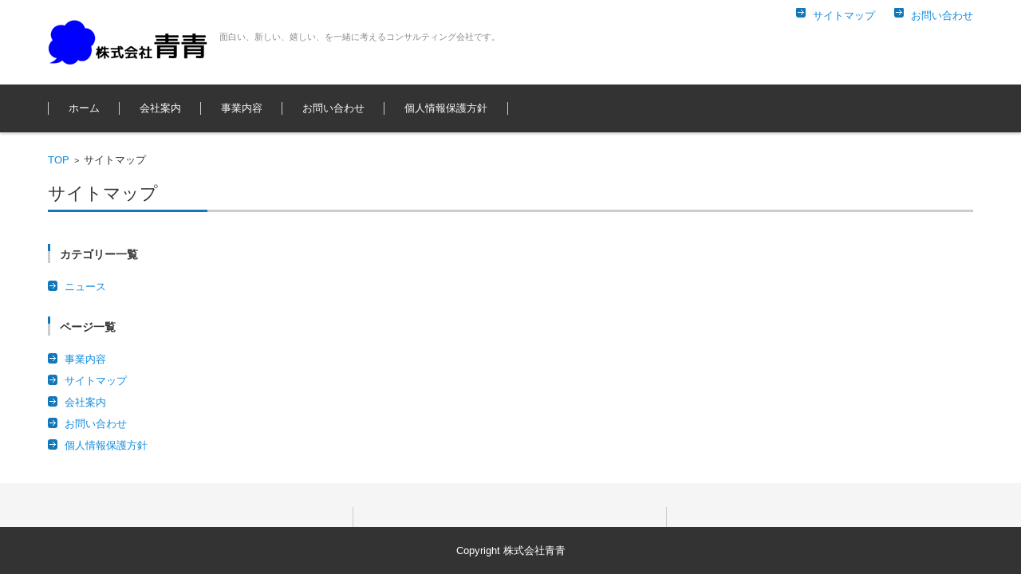

--- FILE ---
content_type: text/html; charset=UTF-8
request_url: http://www.aoao.co.jp/%e3%82%b5%e3%82%a4%e3%83%88%e3%83%9e%e3%83%83%e3%83%97/
body_size: 13745
content:


<!DOCTYPE html>
<html lang="ja">
<head>
<!-- Google Tag Manager -->
<script>(function(w,d,s,l,i){w[l]=w[l]||[];w[l].push({'gtm.start':
new Date().getTime(),event:'gtm.js'});var f=d.getElementsByTagName(s)[0],
j=d.createElement(s),dl=l!='dataLayer'?'&l='+l:'';j.async=true;j.src=
'https://www.googletagmanager.com/gtm.js?id='+i+dl;f.parentNode.insertBefore(j,f);
})(window,document,'script','dataLayer','GTM-KXD8VMP');</script>
<!-- End Google Tag Manager -->
<meta charset="UTF-8" />
<meta name="viewport" content="width=device-width" />

<title>サイトマップ | 株式会社青青</title>

<link rel="profile" href="http://gmpg.org/xfn/11" />
<link rel="pingback" href="http://www.aoao.co.jp/wordpress/xmlrpc.php" />


<!-- All in One SEO Pack 2.3.3.2 by Michael Torbert of Semper Fi Web Design[-1,-1] -->
<link rel="canonical" href="http://www.aoao.co.jp/%e3%82%b5%e3%82%a4%e3%83%88%e3%83%9e%e3%83%83%e3%83%97/" />
		<script type="text/javascript">
		  var _gaq = _gaq || [];
		  _gaq.push(['_setAccount', 'UA-71253957-2']);
		  _gaq.push(['_trackPageview']);
		  (function() {
		    var ga = document.createElement('script'); ga.type = 'text/javascript'; ga.async = true;
			ga.src = ('https:' == document.location.protocol ? 'https://ssl' : 'http://www') + '.google-analytics.com/ga.js';
		    var s = document.getElementsByTagName('script')[0]; s.parentNode.insertBefore(ga, s);
		  })();
		</script>
<!-- /all in one seo pack -->
<link rel="alternate" type="application/rss+xml" title="株式会社青青 &raquo; フィード" href="http://www.aoao.co.jp/feed/" />
<link rel="alternate" type="application/rss+xml" title="株式会社青青 &raquo; コメントフィード" href="http://www.aoao.co.jp/comments/feed/" />
		<script type="text/javascript">
			window._wpemojiSettings = {"baseUrl":"http:\/\/s.w.org\/images\/core\/emoji\/72x72\/","ext":".png","source":{"concatemoji":"http:\/\/www.aoao.co.jp\/wordpress\/wp-includes\/js\/wp-emoji-release.min.js?ver=4.3.18"}};
			!function(a,b,c){function d(a){var c=b.createElement("canvas"),d=c.getContext&&c.getContext("2d");return d&&d.fillText?(d.textBaseline="top",d.font="600 32px Arial","flag"===a?(d.fillText(String.fromCharCode(55356,56812,55356,56807),0,0),c.toDataURL().length>3e3):(d.fillText(String.fromCharCode(55357,56835),0,0),0!==d.getImageData(16,16,1,1).data[0])):!1}function e(a){var c=b.createElement("script");c.src=a,c.type="text/javascript",b.getElementsByTagName("head")[0].appendChild(c)}var f,g;c.supports={simple:d("simple"),flag:d("flag")},c.DOMReady=!1,c.readyCallback=function(){c.DOMReady=!0},c.supports.simple&&c.supports.flag||(g=function(){c.readyCallback()},b.addEventListener?(b.addEventListener("DOMContentLoaded",g,!1),a.addEventListener("load",g,!1)):(a.attachEvent("onload",g),b.attachEvent("onreadystatechange",function(){"complete"===b.readyState&&c.readyCallback()})),f=c.source||{},f.concatemoji?e(f.concatemoji):f.wpemoji&&f.twemoji&&(e(f.twemoji),e(f.wpemoji)))}(window,document,window._wpemojiSettings);
		</script>
		<style type="text/css">
img.wp-smiley,
img.emoji {
	display: inline !important;
	border: none !important;
	box-shadow: none !important;
	height: 1em !important;
	width: 1em !important;
	margin: 0 .07em !important;
	vertical-align: -0.1em !important;
	background: none !important;
	padding: 0 !important;
}
</style>
<link rel='stylesheet' id='contact-form-7-css'  href='http://www.aoao.co.jp/wordpress/wp-content/plugins/contact-form-7/includes/css/styles.css?ver=4.4.1' type='text/css' media='all' />
<link rel='stylesheet' id='contact-form-7-confirm-css'  href='http://www.aoao.co.jp/wordpress/wp-content/plugins/contact-form-7-add-confirm/includes/css/styles.css?ver=4.3.1' type='text/css' media='all' />
<link rel='stylesheet' id='fsv002wpbasic-style-css'  href='http://www.aoao.co.jp/wordpress/wp-content/themes/fsv002wp-basic-c05/style.css?ver=4.3.18' type='text/css' media='all' />
<link rel='stylesheet' id='jquery-mmenu-styles-css'  href='http://www.aoao.co.jp/wordpress/wp-content/themes/fsv002wp-basic-c05/css/jquery.mmenu.css?ver=4.3.18' type='text/css' media='all' />
<link rel='stylesheet' id='jquery-bxslider-styles-css'  href='http://www.aoao.co.jp/wordpress/wp-content/themes/fsv002wp-basic-c05/css/jquery.bxslider.css?ver=4.3.18' type='text/css' media='all' />
<link rel='stylesheet' id='fsv002wpbasic-overwrite-css'  href='http://www.aoao.co.jp/wordpress/wp-content/themes/fsv002wp-basic-c05/css/overwrite.css?ver=4.3.18' type='text/css' media='all' />
<!--[if lt IE 10]>
<link rel='stylesheet' id='fsv002wpbasic-ie-css'  href='http://www.aoao.co.jp/wordpress/wp-content/themes/fsv002wp-basic-c05/css/ie.css?ver=20141001' type='text/css' media='all' />
<![endif]-->
<script type='text/javascript' src='http://www.aoao.co.jp/wordpress/wp-includes/js/jquery/jquery.js?ver=1.11.3'></script>
<script type='text/javascript' src='http://www.aoao.co.jp/wordpress/wp-includes/js/jquery/jquery-migrate.min.js?ver=1.2.1'></script>
<script type='text/javascript' src='http://www.aoao.co.jp/wordpress/wp-content/themes/fsv002wp-basic-c05/js/jquery.mmenu.min.js?ver=1'></script>
<script type='text/javascript' src='http://www.aoao.co.jp/wordpress/wp-content/themes/fsv002wp-basic-c05/js/jquery.bxslider.min.js?ver=1'></script>
<script type='text/javascript' src='http://www.aoao.co.jp/wordpress/wp-content/themes/fsv002wp-basic-c05/js/responsive.js?ver=1'></script>
<link rel="EditURI" type="application/rsd+xml" title="RSD" href="http://www.aoao.co.jp/wordpress/xmlrpc.php?rsd" />
<link rel="wlwmanifest" type="application/wlwmanifest+xml" href="http://www.aoao.co.jp/wordpress/wp-includes/wlwmanifest.xml" /> 
<meta name="generator" content="WordPress 4.3.18" />
<link rel='shortlink' href='http://www.aoao.co.jp/?p=39' />
<link rel="icon" href="http://www.aoao.co.jp/wordpress/wp-content/uploads/2015/11/cropped-f3bfd530530427462ef67d23c080ec07-32x32.png" sizes="32x32" />
<link rel="icon" href="http://www.aoao.co.jp/wordpress/wp-content/uploads/2015/11/cropped-f3bfd530530427462ef67d23c080ec07-192x192.png" sizes="192x192" />
<link rel="apple-touch-icon-precomposed" href="http://www.aoao.co.jp/wordpress/wp-content/uploads/2015/11/cropped-f3bfd530530427462ef67d23c080ec07-180x180.png">
<meta name="msapplication-TileImage" content="http://www.aoao.co.jp/wordpress/wp-content/uploads/2015/11/cropped-f3bfd530530427462ef67d23c080ec07-270x270.png">

</head>

<body class="page page-id-39 page-template page-template-page-sitemap page-template-page-sitemap-php full-width custom-background-white">
<!-- Google Tag Manager (noscript) -->
<noscript><iframe src="https://www.googletagmanager.com/ns.html?id=GTM-KXD8VMP"
height="0" width="0" style="display:none;visibility:hidden"></iframe></noscript>
<!-- End Google Tag Manager (noscript) -->
<div id="page">

	<div id="masthead" class="site-header-area" role="banner">

		<div class="component-inner">

			<div id="header-menu-button" class="mmenu-load-button">

				<a href="#site-navigation"><img src="http://www.aoao.co.jp/wordpress/wp-content/themes/fsv002wp-basic-c05/images/icon_nav.png" width="32" height="28" alt="Navigation Menu"></a>

			</div>
			
			<div id="header-title-area" class="header-title-area">

			
				<h1 class="site-title-img"><a href="http://www.aoao.co.jp/" title="株式会社青青" rel="home"><img src="http://www.aoao.co.jp/wordpress/wp-content/uploads/2015/11/青青ロゴ200px.png" alt="株式会社青青" /></a></h1>

				
				<h2 class="site-description">面白い、新しい、嬉しい、を一緒に考えるコンサルティング会社です。</h2>

			</div><!-- #header-title-area -->

			<div id="header-widget-area">
					<p class="hw_link2">
					<a href="http://www.aoao.co.jp/?page_id=39&#038;preview=true"><span>サイトマップ</span></a>					<a href="http://www.aoao.co.jp/%E3%81%8A%E5%95%8F%E3%81%84%E5%90%88%E3%82%8F%E3%81%9B/"><span>お問い合わせ</span></a>					</p>
				
			</div><!-- #header-widget-area -->

		</div><!-- .component-inner -->

	</div><!-- #masthead -->

	<div id="header-nav-area" class="navigation-area">

		<div class="component-inner">

			<a class="assistive-text" href="#content" title="コンテンツに移動">コンテンツに移動</a>

			<nav id="site-navigation" class="main-navigation" role="navigation">

				<div class="menu"><ul id="menu-%e3%83%a1%e3%83%8b%e3%83%a5%e3%83%bc-1" class="menu"><li id="menu-item-42" class="menu-item menu-item-type-custom menu-item-object-custom menu-item-home menu-item-42"><a href="http://www.aoao.co.jp/">ホーム</a></li>
<li id="menu-item-44" class="menu-item menu-item-type-post_type menu-item-object-page menu-item-44"><a href="http://www.aoao.co.jp/%e4%bc%9a%e7%a4%be%e6%a1%88%e5%86%85/">会社案内</a></li>
<li id="menu-item-129" class="menu-item menu-item-type-post_type menu-item-object-page menu-item-129"><a href="http://www.aoao.co.jp/%e4%ba%8b%e6%a5%ad%e5%86%85%e5%ae%b9/">事業内容</a></li>
<li id="menu-item-82" class="menu-item menu-item-type-post_type menu-item-object-page menu-item-82"><a href="http://www.aoao.co.jp/%e3%81%8a%e5%95%8f%e3%81%84%e5%90%88%e3%82%8f%e3%81%9b/">お問い合わせ</a></li>
<li id="menu-item-62" class="menu-item menu-item-type-post_type menu-item-object-page menu-item-62"><a href="http://www.aoao.co.jp/%e5%80%8b%e4%ba%ba%e6%83%85%e5%a0%b1%e4%bf%9d%e8%ad%b7%e6%96%b9%e9%87%9d/">個人情報保護方針</a></li>
</ul></div>
			</nav><!-- #site-navigation -->

		</div><!-- .component-inner -->

	</div><!-- #header-nav-area -->


	<div id="main" class="main-content-area">

		<div class="component-inner">

			<div id="wrapbox" class="main-content-wrap">

				<div id="primary" class="main-content-site" role="main">

					
<div id="breadcrumb" class="main-breadcrumb">

	<a href="http://www.aoao.co.jp/" title="株式会社青青" rel="home">TOP</a>

	&nbsp;&gt;&nbsp;&nbsp;<span class="currentpage">サイトマップ</span>

	
</div><!-- #breadcrumb -->


					
					<article id="post-39" class="post-39 page type-page status-publish hentry">

						<header class="main-content-header">

							<h2 class="main-content-title">サイトマップ</h2>

							
						</header><!-- .main-content-header -->

						<div class="entry-content">

							
							
							
						</div><!-- .entry-content -->

						<div class="clear"></div>

					</article><!-- #post -->

					
					<article id="post-sitemap" class="post-sitemap-list post-39 page type-page status-publish hentry">

							<h2>カテゴリー一覧</h2>

							<ul class="archive-list">
								<li class="cat-item cat-item-3"><a href="http://www.aoao.co.jp/category/news/" >ニュース</a>
</li>
							</ul>

							<h2>ページ一覧</h2>

							<ul class="archive-list">
								<li class="page_item page-item-127"><a href="http://www.aoao.co.jp/%e4%ba%8b%e6%a5%ad%e5%86%85%e5%ae%b9/">事業内容</a></li>
<li class="page_item page-item-39 current_page_item"><a href="http://www.aoao.co.jp/%e3%82%b5%e3%82%a4%e3%83%88%e3%83%9e%e3%83%83%e3%83%97/">サイトマップ</a></li>
<li class="page_item page-item-8"><a href="http://www.aoao.co.jp/%e4%bc%9a%e7%a4%be%e6%a1%88%e5%86%85/">会社案内</a></li>
<li class="page_item page-item-78"><a href="http://www.aoao.co.jp/%e3%81%8a%e5%95%8f%e3%81%84%e5%90%88%e3%82%8f%e3%81%9b/">お問い合わせ</a></li>
<li class="page_item page-item-52"><a href="http://www.aoao.co.jp/%e5%80%8b%e4%ba%ba%e6%83%85%e5%a0%b1%e4%bf%9d%e8%ad%b7%e6%96%b9%e9%87%9d/">個人情報保護方針</a></li>
							</ul>

					</article><!-- #post -->

					
				
				</div><!-- #primary -->

				
			</div>

			
		</div>

	</div><!-- #main -->


	<div id="sub" class="footer-widget-area" role="complementary">

		<div class="component-inner">

			<div id="footer-widget-area-1" class="widget-area">

				
				<aside id="text-4" class="widget widget_text">			<div class="textwidget"></div>
		</aside>
				
			</div><!-- #footer-widget-area-1 -->

			<div id="footer-widget-area-2" class="widget-area">

				
				<aside id="text-3" class="widget widget_text">			<div class="textwidget"></div>
		</aside>
				
			</div><!-- #footer-widget-area-2 -->

			<div id="footer-widget-area-3" class="widget-area">

				
				<aside id="text-5" class="widget widget_text">			<div class="textwidget"></div>
		</aside>
				
			</div><!-- #footer-widget-area-3 -->

		</div><!-- .component-inner -->

		<div class="clear"></div>

	</div><!-- #secondary -->


	<div id="main-footer" class="footer-copy-area" role="contentinfo">

		<div class="component-inner">

			<p class="footer-copy">Copyright 株式会社青青</p>

		</div><!-- .component-inner -->

	</div><!-- #colophon -->

</div><!-- #page -->

<script type='text/javascript' src='http://www.aoao.co.jp/wordpress/wp-content/plugins/contact-form-7/includes/js/jquery.form.min.js?ver=3.51.0-2014.06.20'></script>
<script type='text/javascript'>
/* <![CDATA[ */
var _wpcf7 = {"loaderUrl":"http:\/\/www.aoao.co.jp\/wordpress\/wp-content\/plugins\/contact-form-7\/images\/ajax-loader.gif","recaptchaEmpty":"\u3042\u306a\u305f\u304c\u30ed\u30dc\u30c3\u30c8\u3067\u306f\u306a\u3044\u3053\u3068\u3092\u8a3c\u660e\u3057\u3066\u304f\u3060\u3055\u3044\u3002","sending":"\u9001\u4fe1\u4e2d ..."};
/* ]]> */
</script>
<script type='text/javascript' src='http://www.aoao.co.jp/wordpress/wp-content/plugins/contact-form-7/includes/js/scripts.js?ver=4.4.1'></script>
<script type='text/javascript' src='http://www.aoao.co.jp/wordpress/wp-content/plugins/contact-form-7-add-confirm/includes/js/scripts.js?ver=4.3.1'></script>

</body>
</html>
